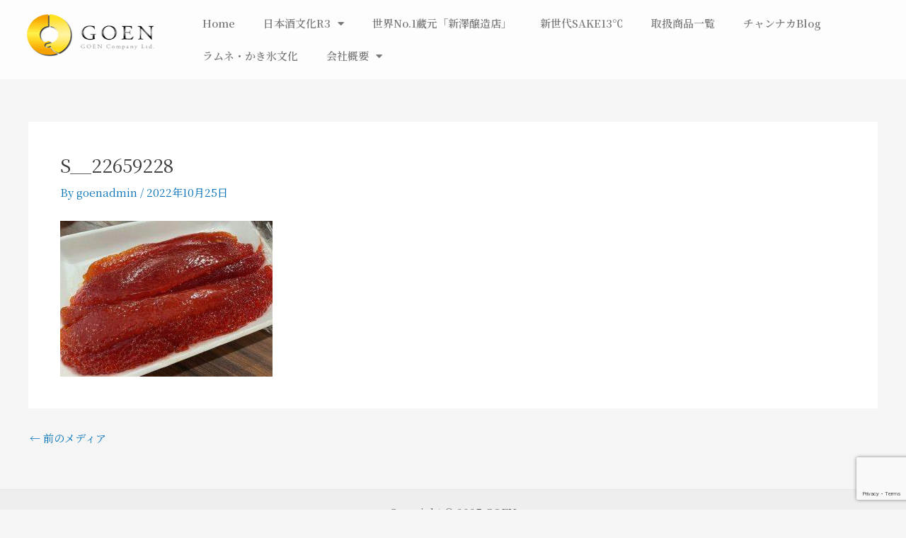

--- FILE ---
content_type: text/html; charset=utf-8
request_url: https://www.google.com/recaptcha/api2/anchor?ar=1&k=6LcoS24aAAAAABFHxoF2H_p-wXf2sfL0g38kN5JY&co=aHR0cDovL2dvZW4uY28udGg6ODA.&hl=en&v=PoyoqOPhxBO7pBk68S4YbpHZ&size=invisible&anchor-ms=20000&execute-ms=30000&cb=wfz0bgav563
body_size: 48587
content:
<!DOCTYPE HTML><html dir="ltr" lang="en"><head><meta http-equiv="Content-Type" content="text/html; charset=UTF-8">
<meta http-equiv="X-UA-Compatible" content="IE=edge">
<title>reCAPTCHA</title>
<style type="text/css">
/* cyrillic-ext */
@font-face {
  font-family: 'Roboto';
  font-style: normal;
  font-weight: 400;
  font-stretch: 100%;
  src: url(//fonts.gstatic.com/s/roboto/v48/KFO7CnqEu92Fr1ME7kSn66aGLdTylUAMa3GUBHMdazTgWw.woff2) format('woff2');
  unicode-range: U+0460-052F, U+1C80-1C8A, U+20B4, U+2DE0-2DFF, U+A640-A69F, U+FE2E-FE2F;
}
/* cyrillic */
@font-face {
  font-family: 'Roboto';
  font-style: normal;
  font-weight: 400;
  font-stretch: 100%;
  src: url(//fonts.gstatic.com/s/roboto/v48/KFO7CnqEu92Fr1ME7kSn66aGLdTylUAMa3iUBHMdazTgWw.woff2) format('woff2');
  unicode-range: U+0301, U+0400-045F, U+0490-0491, U+04B0-04B1, U+2116;
}
/* greek-ext */
@font-face {
  font-family: 'Roboto';
  font-style: normal;
  font-weight: 400;
  font-stretch: 100%;
  src: url(//fonts.gstatic.com/s/roboto/v48/KFO7CnqEu92Fr1ME7kSn66aGLdTylUAMa3CUBHMdazTgWw.woff2) format('woff2');
  unicode-range: U+1F00-1FFF;
}
/* greek */
@font-face {
  font-family: 'Roboto';
  font-style: normal;
  font-weight: 400;
  font-stretch: 100%;
  src: url(//fonts.gstatic.com/s/roboto/v48/KFO7CnqEu92Fr1ME7kSn66aGLdTylUAMa3-UBHMdazTgWw.woff2) format('woff2');
  unicode-range: U+0370-0377, U+037A-037F, U+0384-038A, U+038C, U+038E-03A1, U+03A3-03FF;
}
/* math */
@font-face {
  font-family: 'Roboto';
  font-style: normal;
  font-weight: 400;
  font-stretch: 100%;
  src: url(//fonts.gstatic.com/s/roboto/v48/KFO7CnqEu92Fr1ME7kSn66aGLdTylUAMawCUBHMdazTgWw.woff2) format('woff2');
  unicode-range: U+0302-0303, U+0305, U+0307-0308, U+0310, U+0312, U+0315, U+031A, U+0326-0327, U+032C, U+032F-0330, U+0332-0333, U+0338, U+033A, U+0346, U+034D, U+0391-03A1, U+03A3-03A9, U+03B1-03C9, U+03D1, U+03D5-03D6, U+03F0-03F1, U+03F4-03F5, U+2016-2017, U+2034-2038, U+203C, U+2040, U+2043, U+2047, U+2050, U+2057, U+205F, U+2070-2071, U+2074-208E, U+2090-209C, U+20D0-20DC, U+20E1, U+20E5-20EF, U+2100-2112, U+2114-2115, U+2117-2121, U+2123-214F, U+2190, U+2192, U+2194-21AE, U+21B0-21E5, U+21F1-21F2, U+21F4-2211, U+2213-2214, U+2216-22FF, U+2308-230B, U+2310, U+2319, U+231C-2321, U+2336-237A, U+237C, U+2395, U+239B-23B7, U+23D0, U+23DC-23E1, U+2474-2475, U+25AF, U+25B3, U+25B7, U+25BD, U+25C1, U+25CA, U+25CC, U+25FB, U+266D-266F, U+27C0-27FF, U+2900-2AFF, U+2B0E-2B11, U+2B30-2B4C, U+2BFE, U+3030, U+FF5B, U+FF5D, U+1D400-1D7FF, U+1EE00-1EEFF;
}
/* symbols */
@font-face {
  font-family: 'Roboto';
  font-style: normal;
  font-weight: 400;
  font-stretch: 100%;
  src: url(//fonts.gstatic.com/s/roboto/v48/KFO7CnqEu92Fr1ME7kSn66aGLdTylUAMaxKUBHMdazTgWw.woff2) format('woff2');
  unicode-range: U+0001-000C, U+000E-001F, U+007F-009F, U+20DD-20E0, U+20E2-20E4, U+2150-218F, U+2190, U+2192, U+2194-2199, U+21AF, U+21E6-21F0, U+21F3, U+2218-2219, U+2299, U+22C4-22C6, U+2300-243F, U+2440-244A, U+2460-24FF, U+25A0-27BF, U+2800-28FF, U+2921-2922, U+2981, U+29BF, U+29EB, U+2B00-2BFF, U+4DC0-4DFF, U+FFF9-FFFB, U+10140-1018E, U+10190-1019C, U+101A0, U+101D0-101FD, U+102E0-102FB, U+10E60-10E7E, U+1D2C0-1D2D3, U+1D2E0-1D37F, U+1F000-1F0FF, U+1F100-1F1AD, U+1F1E6-1F1FF, U+1F30D-1F30F, U+1F315, U+1F31C, U+1F31E, U+1F320-1F32C, U+1F336, U+1F378, U+1F37D, U+1F382, U+1F393-1F39F, U+1F3A7-1F3A8, U+1F3AC-1F3AF, U+1F3C2, U+1F3C4-1F3C6, U+1F3CA-1F3CE, U+1F3D4-1F3E0, U+1F3ED, U+1F3F1-1F3F3, U+1F3F5-1F3F7, U+1F408, U+1F415, U+1F41F, U+1F426, U+1F43F, U+1F441-1F442, U+1F444, U+1F446-1F449, U+1F44C-1F44E, U+1F453, U+1F46A, U+1F47D, U+1F4A3, U+1F4B0, U+1F4B3, U+1F4B9, U+1F4BB, U+1F4BF, U+1F4C8-1F4CB, U+1F4D6, U+1F4DA, U+1F4DF, U+1F4E3-1F4E6, U+1F4EA-1F4ED, U+1F4F7, U+1F4F9-1F4FB, U+1F4FD-1F4FE, U+1F503, U+1F507-1F50B, U+1F50D, U+1F512-1F513, U+1F53E-1F54A, U+1F54F-1F5FA, U+1F610, U+1F650-1F67F, U+1F687, U+1F68D, U+1F691, U+1F694, U+1F698, U+1F6AD, U+1F6B2, U+1F6B9-1F6BA, U+1F6BC, U+1F6C6-1F6CF, U+1F6D3-1F6D7, U+1F6E0-1F6EA, U+1F6F0-1F6F3, U+1F6F7-1F6FC, U+1F700-1F7FF, U+1F800-1F80B, U+1F810-1F847, U+1F850-1F859, U+1F860-1F887, U+1F890-1F8AD, U+1F8B0-1F8BB, U+1F8C0-1F8C1, U+1F900-1F90B, U+1F93B, U+1F946, U+1F984, U+1F996, U+1F9E9, U+1FA00-1FA6F, U+1FA70-1FA7C, U+1FA80-1FA89, U+1FA8F-1FAC6, U+1FACE-1FADC, U+1FADF-1FAE9, U+1FAF0-1FAF8, U+1FB00-1FBFF;
}
/* vietnamese */
@font-face {
  font-family: 'Roboto';
  font-style: normal;
  font-weight: 400;
  font-stretch: 100%;
  src: url(//fonts.gstatic.com/s/roboto/v48/KFO7CnqEu92Fr1ME7kSn66aGLdTylUAMa3OUBHMdazTgWw.woff2) format('woff2');
  unicode-range: U+0102-0103, U+0110-0111, U+0128-0129, U+0168-0169, U+01A0-01A1, U+01AF-01B0, U+0300-0301, U+0303-0304, U+0308-0309, U+0323, U+0329, U+1EA0-1EF9, U+20AB;
}
/* latin-ext */
@font-face {
  font-family: 'Roboto';
  font-style: normal;
  font-weight: 400;
  font-stretch: 100%;
  src: url(//fonts.gstatic.com/s/roboto/v48/KFO7CnqEu92Fr1ME7kSn66aGLdTylUAMa3KUBHMdazTgWw.woff2) format('woff2');
  unicode-range: U+0100-02BA, U+02BD-02C5, U+02C7-02CC, U+02CE-02D7, U+02DD-02FF, U+0304, U+0308, U+0329, U+1D00-1DBF, U+1E00-1E9F, U+1EF2-1EFF, U+2020, U+20A0-20AB, U+20AD-20C0, U+2113, U+2C60-2C7F, U+A720-A7FF;
}
/* latin */
@font-face {
  font-family: 'Roboto';
  font-style: normal;
  font-weight: 400;
  font-stretch: 100%;
  src: url(//fonts.gstatic.com/s/roboto/v48/KFO7CnqEu92Fr1ME7kSn66aGLdTylUAMa3yUBHMdazQ.woff2) format('woff2');
  unicode-range: U+0000-00FF, U+0131, U+0152-0153, U+02BB-02BC, U+02C6, U+02DA, U+02DC, U+0304, U+0308, U+0329, U+2000-206F, U+20AC, U+2122, U+2191, U+2193, U+2212, U+2215, U+FEFF, U+FFFD;
}
/* cyrillic-ext */
@font-face {
  font-family: 'Roboto';
  font-style: normal;
  font-weight: 500;
  font-stretch: 100%;
  src: url(//fonts.gstatic.com/s/roboto/v48/KFO7CnqEu92Fr1ME7kSn66aGLdTylUAMa3GUBHMdazTgWw.woff2) format('woff2');
  unicode-range: U+0460-052F, U+1C80-1C8A, U+20B4, U+2DE0-2DFF, U+A640-A69F, U+FE2E-FE2F;
}
/* cyrillic */
@font-face {
  font-family: 'Roboto';
  font-style: normal;
  font-weight: 500;
  font-stretch: 100%;
  src: url(//fonts.gstatic.com/s/roboto/v48/KFO7CnqEu92Fr1ME7kSn66aGLdTylUAMa3iUBHMdazTgWw.woff2) format('woff2');
  unicode-range: U+0301, U+0400-045F, U+0490-0491, U+04B0-04B1, U+2116;
}
/* greek-ext */
@font-face {
  font-family: 'Roboto';
  font-style: normal;
  font-weight: 500;
  font-stretch: 100%;
  src: url(//fonts.gstatic.com/s/roboto/v48/KFO7CnqEu92Fr1ME7kSn66aGLdTylUAMa3CUBHMdazTgWw.woff2) format('woff2');
  unicode-range: U+1F00-1FFF;
}
/* greek */
@font-face {
  font-family: 'Roboto';
  font-style: normal;
  font-weight: 500;
  font-stretch: 100%;
  src: url(//fonts.gstatic.com/s/roboto/v48/KFO7CnqEu92Fr1ME7kSn66aGLdTylUAMa3-UBHMdazTgWw.woff2) format('woff2');
  unicode-range: U+0370-0377, U+037A-037F, U+0384-038A, U+038C, U+038E-03A1, U+03A3-03FF;
}
/* math */
@font-face {
  font-family: 'Roboto';
  font-style: normal;
  font-weight: 500;
  font-stretch: 100%;
  src: url(//fonts.gstatic.com/s/roboto/v48/KFO7CnqEu92Fr1ME7kSn66aGLdTylUAMawCUBHMdazTgWw.woff2) format('woff2');
  unicode-range: U+0302-0303, U+0305, U+0307-0308, U+0310, U+0312, U+0315, U+031A, U+0326-0327, U+032C, U+032F-0330, U+0332-0333, U+0338, U+033A, U+0346, U+034D, U+0391-03A1, U+03A3-03A9, U+03B1-03C9, U+03D1, U+03D5-03D6, U+03F0-03F1, U+03F4-03F5, U+2016-2017, U+2034-2038, U+203C, U+2040, U+2043, U+2047, U+2050, U+2057, U+205F, U+2070-2071, U+2074-208E, U+2090-209C, U+20D0-20DC, U+20E1, U+20E5-20EF, U+2100-2112, U+2114-2115, U+2117-2121, U+2123-214F, U+2190, U+2192, U+2194-21AE, U+21B0-21E5, U+21F1-21F2, U+21F4-2211, U+2213-2214, U+2216-22FF, U+2308-230B, U+2310, U+2319, U+231C-2321, U+2336-237A, U+237C, U+2395, U+239B-23B7, U+23D0, U+23DC-23E1, U+2474-2475, U+25AF, U+25B3, U+25B7, U+25BD, U+25C1, U+25CA, U+25CC, U+25FB, U+266D-266F, U+27C0-27FF, U+2900-2AFF, U+2B0E-2B11, U+2B30-2B4C, U+2BFE, U+3030, U+FF5B, U+FF5D, U+1D400-1D7FF, U+1EE00-1EEFF;
}
/* symbols */
@font-face {
  font-family: 'Roboto';
  font-style: normal;
  font-weight: 500;
  font-stretch: 100%;
  src: url(//fonts.gstatic.com/s/roboto/v48/KFO7CnqEu92Fr1ME7kSn66aGLdTylUAMaxKUBHMdazTgWw.woff2) format('woff2');
  unicode-range: U+0001-000C, U+000E-001F, U+007F-009F, U+20DD-20E0, U+20E2-20E4, U+2150-218F, U+2190, U+2192, U+2194-2199, U+21AF, U+21E6-21F0, U+21F3, U+2218-2219, U+2299, U+22C4-22C6, U+2300-243F, U+2440-244A, U+2460-24FF, U+25A0-27BF, U+2800-28FF, U+2921-2922, U+2981, U+29BF, U+29EB, U+2B00-2BFF, U+4DC0-4DFF, U+FFF9-FFFB, U+10140-1018E, U+10190-1019C, U+101A0, U+101D0-101FD, U+102E0-102FB, U+10E60-10E7E, U+1D2C0-1D2D3, U+1D2E0-1D37F, U+1F000-1F0FF, U+1F100-1F1AD, U+1F1E6-1F1FF, U+1F30D-1F30F, U+1F315, U+1F31C, U+1F31E, U+1F320-1F32C, U+1F336, U+1F378, U+1F37D, U+1F382, U+1F393-1F39F, U+1F3A7-1F3A8, U+1F3AC-1F3AF, U+1F3C2, U+1F3C4-1F3C6, U+1F3CA-1F3CE, U+1F3D4-1F3E0, U+1F3ED, U+1F3F1-1F3F3, U+1F3F5-1F3F7, U+1F408, U+1F415, U+1F41F, U+1F426, U+1F43F, U+1F441-1F442, U+1F444, U+1F446-1F449, U+1F44C-1F44E, U+1F453, U+1F46A, U+1F47D, U+1F4A3, U+1F4B0, U+1F4B3, U+1F4B9, U+1F4BB, U+1F4BF, U+1F4C8-1F4CB, U+1F4D6, U+1F4DA, U+1F4DF, U+1F4E3-1F4E6, U+1F4EA-1F4ED, U+1F4F7, U+1F4F9-1F4FB, U+1F4FD-1F4FE, U+1F503, U+1F507-1F50B, U+1F50D, U+1F512-1F513, U+1F53E-1F54A, U+1F54F-1F5FA, U+1F610, U+1F650-1F67F, U+1F687, U+1F68D, U+1F691, U+1F694, U+1F698, U+1F6AD, U+1F6B2, U+1F6B9-1F6BA, U+1F6BC, U+1F6C6-1F6CF, U+1F6D3-1F6D7, U+1F6E0-1F6EA, U+1F6F0-1F6F3, U+1F6F7-1F6FC, U+1F700-1F7FF, U+1F800-1F80B, U+1F810-1F847, U+1F850-1F859, U+1F860-1F887, U+1F890-1F8AD, U+1F8B0-1F8BB, U+1F8C0-1F8C1, U+1F900-1F90B, U+1F93B, U+1F946, U+1F984, U+1F996, U+1F9E9, U+1FA00-1FA6F, U+1FA70-1FA7C, U+1FA80-1FA89, U+1FA8F-1FAC6, U+1FACE-1FADC, U+1FADF-1FAE9, U+1FAF0-1FAF8, U+1FB00-1FBFF;
}
/* vietnamese */
@font-face {
  font-family: 'Roboto';
  font-style: normal;
  font-weight: 500;
  font-stretch: 100%;
  src: url(//fonts.gstatic.com/s/roboto/v48/KFO7CnqEu92Fr1ME7kSn66aGLdTylUAMa3OUBHMdazTgWw.woff2) format('woff2');
  unicode-range: U+0102-0103, U+0110-0111, U+0128-0129, U+0168-0169, U+01A0-01A1, U+01AF-01B0, U+0300-0301, U+0303-0304, U+0308-0309, U+0323, U+0329, U+1EA0-1EF9, U+20AB;
}
/* latin-ext */
@font-face {
  font-family: 'Roboto';
  font-style: normal;
  font-weight: 500;
  font-stretch: 100%;
  src: url(//fonts.gstatic.com/s/roboto/v48/KFO7CnqEu92Fr1ME7kSn66aGLdTylUAMa3KUBHMdazTgWw.woff2) format('woff2');
  unicode-range: U+0100-02BA, U+02BD-02C5, U+02C7-02CC, U+02CE-02D7, U+02DD-02FF, U+0304, U+0308, U+0329, U+1D00-1DBF, U+1E00-1E9F, U+1EF2-1EFF, U+2020, U+20A0-20AB, U+20AD-20C0, U+2113, U+2C60-2C7F, U+A720-A7FF;
}
/* latin */
@font-face {
  font-family: 'Roboto';
  font-style: normal;
  font-weight: 500;
  font-stretch: 100%;
  src: url(//fonts.gstatic.com/s/roboto/v48/KFO7CnqEu92Fr1ME7kSn66aGLdTylUAMa3yUBHMdazQ.woff2) format('woff2');
  unicode-range: U+0000-00FF, U+0131, U+0152-0153, U+02BB-02BC, U+02C6, U+02DA, U+02DC, U+0304, U+0308, U+0329, U+2000-206F, U+20AC, U+2122, U+2191, U+2193, U+2212, U+2215, U+FEFF, U+FFFD;
}
/* cyrillic-ext */
@font-face {
  font-family: 'Roboto';
  font-style: normal;
  font-weight: 900;
  font-stretch: 100%;
  src: url(//fonts.gstatic.com/s/roboto/v48/KFO7CnqEu92Fr1ME7kSn66aGLdTylUAMa3GUBHMdazTgWw.woff2) format('woff2');
  unicode-range: U+0460-052F, U+1C80-1C8A, U+20B4, U+2DE0-2DFF, U+A640-A69F, U+FE2E-FE2F;
}
/* cyrillic */
@font-face {
  font-family: 'Roboto';
  font-style: normal;
  font-weight: 900;
  font-stretch: 100%;
  src: url(//fonts.gstatic.com/s/roboto/v48/KFO7CnqEu92Fr1ME7kSn66aGLdTylUAMa3iUBHMdazTgWw.woff2) format('woff2');
  unicode-range: U+0301, U+0400-045F, U+0490-0491, U+04B0-04B1, U+2116;
}
/* greek-ext */
@font-face {
  font-family: 'Roboto';
  font-style: normal;
  font-weight: 900;
  font-stretch: 100%;
  src: url(//fonts.gstatic.com/s/roboto/v48/KFO7CnqEu92Fr1ME7kSn66aGLdTylUAMa3CUBHMdazTgWw.woff2) format('woff2');
  unicode-range: U+1F00-1FFF;
}
/* greek */
@font-face {
  font-family: 'Roboto';
  font-style: normal;
  font-weight: 900;
  font-stretch: 100%;
  src: url(//fonts.gstatic.com/s/roboto/v48/KFO7CnqEu92Fr1ME7kSn66aGLdTylUAMa3-UBHMdazTgWw.woff2) format('woff2');
  unicode-range: U+0370-0377, U+037A-037F, U+0384-038A, U+038C, U+038E-03A1, U+03A3-03FF;
}
/* math */
@font-face {
  font-family: 'Roboto';
  font-style: normal;
  font-weight: 900;
  font-stretch: 100%;
  src: url(//fonts.gstatic.com/s/roboto/v48/KFO7CnqEu92Fr1ME7kSn66aGLdTylUAMawCUBHMdazTgWw.woff2) format('woff2');
  unicode-range: U+0302-0303, U+0305, U+0307-0308, U+0310, U+0312, U+0315, U+031A, U+0326-0327, U+032C, U+032F-0330, U+0332-0333, U+0338, U+033A, U+0346, U+034D, U+0391-03A1, U+03A3-03A9, U+03B1-03C9, U+03D1, U+03D5-03D6, U+03F0-03F1, U+03F4-03F5, U+2016-2017, U+2034-2038, U+203C, U+2040, U+2043, U+2047, U+2050, U+2057, U+205F, U+2070-2071, U+2074-208E, U+2090-209C, U+20D0-20DC, U+20E1, U+20E5-20EF, U+2100-2112, U+2114-2115, U+2117-2121, U+2123-214F, U+2190, U+2192, U+2194-21AE, U+21B0-21E5, U+21F1-21F2, U+21F4-2211, U+2213-2214, U+2216-22FF, U+2308-230B, U+2310, U+2319, U+231C-2321, U+2336-237A, U+237C, U+2395, U+239B-23B7, U+23D0, U+23DC-23E1, U+2474-2475, U+25AF, U+25B3, U+25B7, U+25BD, U+25C1, U+25CA, U+25CC, U+25FB, U+266D-266F, U+27C0-27FF, U+2900-2AFF, U+2B0E-2B11, U+2B30-2B4C, U+2BFE, U+3030, U+FF5B, U+FF5D, U+1D400-1D7FF, U+1EE00-1EEFF;
}
/* symbols */
@font-face {
  font-family: 'Roboto';
  font-style: normal;
  font-weight: 900;
  font-stretch: 100%;
  src: url(//fonts.gstatic.com/s/roboto/v48/KFO7CnqEu92Fr1ME7kSn66aGLdTylUAMaxKUBHMdazTgWw.woff2) format('woff2');
  unicode-range: U+0001-000C, U+000E-001F, U+007F-009F, U+20DD-20E0, U+20E2-20E4, U+2150-218F, U+2190, U+2192, U+2194-2199, U+21AF, U+21E6-21F0, U+21F3, U+2218-2219, U+2299, U+22C4-22C6, U+2300-243F, U+2440-244A, U+2460-24FF, U+25A0-27BF, U+2800-28FF, U+2921-2922, U+2981, U+29BF, U+29EB, U+2B00-2BFF, U+4DC0-4DFF, U+FFF9-FFFB, U+10140-1018E, U+10190-1019C, U+101A0, U+101D0-101FD, U+102E0-102FB, U+10E60-10E7E, U+1D2C0-1D2D3, U+1D2E0-1D37F, U+1F000-1F0FF, U+1F100-1F1AD, U+1F1E6-1F1FF, U+1F30D-1F30F, U+1F315, U+1F31C, U+1F31E, U+1F320-1F32C, U+1F336, U+1F378, U+1F37D, U+1F382, U+1F393-1F39F, U+1F3A7-1F3A8, U+1F3AC-1F3AF, U+1F3C2, U+1F3C4-1F3C6, U+1F3CA-1F3CE, U+1F3D4-1F3E0, U+1F3ED, U+1F3F1-1F3F3, U+1F3F5-1F3F7, U+1F408, U+1F415, U+1F41F, U+1F426, U+1F43F, U+1F441-1F442, U+1F444, U+1F446-1F449, U+1F44C-1F44E, U+1F453, U+1F46A, U+1F47D, U+1F4A3, U+1F4B0, U+1F4B3, U+1F4B9, U+1F4BB, U+1F4BF, U+1F4C8-1F4CB, U+1F4D6, U+1F4DA, U+1F4DF, U+1F4E3-1F4E6, U+1F4EA-1F4ED, U+1F4F7, U+1F4F9-1F4FB, U+1F4FD-1F4FE, U+1F503, U+1F507-1F50B, U+1F50D, U+1F512-1F513, U+1F53E-1F54A, U+1F54F-1F5FA, U+1F610, U+1F650-1F67F, U+1F687, U+1F68D, U+1F691, U+1F694, U+1F698, U+1F6AD, U+1F6B2, U+1F6B9-1F6BA, U+1F6BC, U+1F6C6-1F6CF, U+1F6D3-1F6D7, U+1F6E0-1F6EA, U+1F6F0-1F6F3, U+1F6F7-1F6FC, U+1F700-1F7FF, U+1F800-1F80B, U+1F810-1F847, U+1F850-1F859, U+1F860-1F887, U+1F890-1F8AD, U+1F8B0-1F8BB, U+1F8C0-1F8C1, U+1F900-1F90B, U+1F93B, U+1F946, U+1F984, U+1F996, U+1F9E9, U+1FA00-1FA6F, U+1FA70-1FA7C, U+1FA80-1FA89, U+1FA8F-1FAC6, U+1FACE-1FADC, U+1FADF-1FAE9, U+1FAF0-1FAF8, U+1FB00-1FBFF;
}
/* vietnamese */
@font-face {
  font-family: 'Roboto';
  font-style: normal;
  font-weight: 900;
  font-stretch: 100%;
  src: url(//fonts.gstatic.com/s/roboto/v48/KFO7CnqEu92Fr1ME7kSn66aGLdTylUAMa3OUBHMdazTgWw.woff2) format('woff2');
  unicode-range: U+0102-0103, U+0110-0111, U+0128-0129, U+0168-0169, U+01A0-01A1, U+01AF-01B0, U+0300-0301, U+0303-0304, U+0308-0309, U+0323, U+0329, U+1EA0-1EF9, U+20AB;
}
/* latin-ext */
@font-face {
  font-family: 'Roboto';
  font-style: normal;
  font-weight: 900;
  font-stretch: 100%;
  src: url(//fonts.gstatic.com/s/roboto/v48/KFO7CnqEu92Fr1ME7kSn66aGLdTylUAMa3KUBHMdazTgWw.woff2) format('woff2');
  unicode-range: U+0100-02BA, U+02BD-02C5, U+02C7-02CC, U+02CE-02D7, U+02DD-02FF, U+0304, U+0308, U+0329, U+1D00-1DBF, U+1E00-1E9F, U+1EF2-1EFF, U+2020, U+20A0-20AB, U+20AD-20C0, U+2113, U+2C60-2C7F, U+A720-A7FF;
}
/* latin */
@font-face {
  font-family: 'Roboto';
  font-style: normal;
  font-weight: 900;
  font-stretch: 100%;
  src: url(//fonts.gstatic.com/s/roboto/v48/KFO7CnqEu92Fr1ME7kSn66aGLdTylUAMa3yUBHMdazQ.woff2) format('woff2');
  unicode-range: U+0000-00FF, U+0131, U+0152-0153, U+02BB-02BC, U+02C6, U+02DA, U+02DC, U+0304, U+0308, U+0329, U+2000-206F, U+20AC, U+2122, U+2191, U+2193, U+2212, U+2215, U+FEFF, U+FFFD;
}

</style>
<link rel="stylesheet" type="text/css" href="https://www.gstatic.com/recaptcha/releases/PoyoqOPhxBO7pBk68S4YbpHZ/styles__ltr.css">
<script nonce="SBKUFW59ZYhAC0hCk_LRSg" type="text/javascript">window['__recaptcha_api'] = 'https://www.google.com/recaptcha/api2/';</script>
<script type="text/javascript" src="https://www.gstatic.com/recaptcha/releases/PoyoqOPhxBO7pBk68S4YbpHZ/recaptcha__en.js" nonce="SBKUFW59ZYhAC0hCk_LRSg">
      
    </script></head>
<body><div id="rc-anchor-alert" class="rc-anchor-alert"></div>
<input type="hidden" id="recaptcha-token" value="[base64]">
<script type="text/javascript" nonce="SBKUFW59ZYhAC0hCk_LRSg">
      recaptcha.anchor.Main.init("[\x22ainput\x22,[\x22bgdata\x22,\x22\x22,\[base64]/[base64]/UltIKytdPWE6KGE8MjA0OD9SW0grK109YT4+NnwxOTI6KChhJjY0NTEyKT09NTUyOTYmJnErMTxoLmxlbmd0aCYmKGguY2hhckNvZGVBdChxKzEpJjY0NTEyKT09NTYzMjA/[base64]/MjU1OlI/[base64]/[base64]/[base64]/[base64]/[base64]/[base64]/[base64]/[base64]/[base64]/[base64]\x22,\[base64]\\u003d\x22,\x22dMOfwoPDmcKiL8OKwqHCnsKXw7vCgB3DocORBmxrUkbCmWJnwq5ZwoMsw4fCtkFOIcKZV8OrA8OCwqE0T8OPwqrCuMKnBwjDvcK/w5UYNcKUcnJdwoBfAcOCRiUnSlcNw5s/[base64]/CUPDiMOWwrEAWUvDlMOrMiXCicK/SwjDhsKjwpBlwqPDilLDmRRPw6swMcOywrxPw4tkMsOxR0gRYlEqTsOWcHABeMOiw6kTXDfDmF/CtzQBTzw+w4HCqsKofsK1w6FuFsKxwrYmTgbCi0bCm1BOwrhmw6/CqRHCisKdw73Dlj/CnFTCvz8xPMOjesKowpcqcXfDoMKgCMKowoPCnDQ+w5HDhMK9fzV0wpUbScKmw7hDw47DtBvDk2nDj1HDgxoxw5dBPxnCmFDDncK6w4lKaTzDvsKudhY7wr/DhcKGw6LDoAhBUcKUwrRfw4UdI8OGGsOFWcK5wqYpKsOOCMKGU8O0wqDCsMKPTR4MajBCFht0wpxmwq7DlMKTZcOERQPDvMKJb0wuRsORP8O4w4HCpsKjQgByw5jCoBHDi1PCosO+wojDvBtbw6UYKyTClWjDvcKSwqpGBDIoAw3Dm1fCgT/[base64]/w63DmMOJw5HCsWjDswXDjsOOcMKdPz1mR0bDrg/Dl8KZKWdeWBpIL2jCuyt5XnkSw5fCvMKDPsKeDiEJw6zDiVDDhwTCq8Oew7XCnzUAdsOkwogJSMKdYjfCmF7CisKBwrhzwrrDkmnCqsKRRFMPw7bDlsO4b8O/CsO+wpLDqGfCqWAXUVzCrcOjwoDDo8KmFnTDicOrwpjCuVpQZ0HCrsOvOcKBekLDjcOvL8OwHF7DjMOuLcKoSSbDrcKZHcOlw68gw5dQwpDCuMOsGcKRw7kKw5J4VEnCmMOfYMKZwp7CrcOUwrJbw5HCucOiTXIhwqvDscOSwrl/[base64]/w73DqgHCksKPLMKgw4pcLHUrNidLwr1Tel3Cg8KFL8OpQMK7XsKcwoTDs8KXXX5rOCfCuMOCY3nCrm7DggZDw7NZXcKXwpRvw7LCg2I+w5TDj8K4woRiZMKswonClXvDrcKgw4lNAC0HwojCssOSwovCgg54fE8sG1XDuMKewp/[base64]/Dk8KER3rCp31bfCxTOsK6w6zDi2jDqsOuw4J9e3dpw4VLLcKJYsOTwrB7TH4FdMOFwogOAFNeJAHDoT/DosOQN8Osw7QfwrpIEMOww4sXFsOTw4IjFDfCk8KVGMOIwofDoMOzwq3CkBvDrMOQwpVbGMODSsO6VBzCjRbCgsKdEWDDj8KHNcKyOkPDgMO8OQR1w7XDs8KQKMOyNFnCpA/[base64]/CtcK/wovDpMO6PMKfQcOywoJmwr7DpcKWwqAMwpbDlMK7MFnCuhEcwq/DnyLCoEXCssKGwoVhwpLDrWLCvBVmAMOKw4/CtMO7MCPCtMO2wpUew7LCiBXCusO2WcObwpHDscKTwrAUGsOnBsOYw5XDtRLCkMOQwpnDpFDDlT4kb8OGbMK2YcKTw70WwozCoQsdGMOMw4fCjGoMPsOmwrHDj8OoD8KMw4XDtcOiw5NbdV1uwrgxOMKpw7TDtDcgwpXDu2/CizDDk8KYw6M9RcKYwp5SKD1Zw63CsXUwF2lMf8KFccKAbRbDlynCvnUOWwAKw6/DlSUTL8OSCcKvS0/Ckn5HGsKvw4EaT8OdwoN0ecKLworCjjcvWH80PiEFQ8Odw63DrsKkZMKXw5lSw5nClDrChjMNw5DCmlrDisKbwodCwrTDlVbCk09hwr8ew4/DszA1wr8lw6DCpE/CmAFuBUdzYiBYwq7Cg8OsLsKwIA4kTcOCwqvCssOlw4bCtsOewqwvAinDkDRdw54MGcOawp7Dj1TDnMK5w6JSw7bCjsKxXRzCusKywrDCuWQnInjCisO6w6FcB3lgR8ORw4nDjsOWFmQAwrvCmsOPw53CnsKWwqowW8O1R8OWw7M/w6/Dqkx8UT5zFcK4GFnCrMKIbGJhwrDClMKbw5INLgPDvXvCpMORDsK7NFzCs04cw7YFOUTDpMOodMK4G3ldaMKrE3IMwqszw5nDgsOtTRDCv1lJw7/CscOgwr0ewpTDqsOzwo/Dim/Dgw5iwqzDvMOYwoESCX5Gw4Zvw5wmw7bCuHdAVlzClAzDjDZteR0cNcOTWXxSwo1QU1p7RzrCjVY9wrvCncKGw74TCgjDnEciwqU/[base64]/Dh0Qsw7pvPy4bDjp2wo01wqDDszrDsnvCqHNlw5QOwqIBw6tLecKuFFfDqBbCiMKpwr5vSWxYwq3DswYFR8Kya8KvJsO1Y0MtLMKCeTJbwp8uwq5BZsKlwrnClcKUesO+w7bDimN3NQ/CunbDvMKRNk7DpsORXwtmMcOzwoUsZGPDm1nCimLDh8KbLmbCoMOLw7gcDRktDVnDugTDicOQABtlw51+AgnDj8KTw4lDw5UUY8Krw78dwo7Ct8K4w4FUFW9lBRzDgMO8TznCtcOxw73Du8OJwo0uDMO2LkFAX0bDlcOZwrtZC1HChsKnwqJmbj1gwrE+B1/DmA7CrHoAw4TDvXXCtcKTG8OGw74yw4wUQz8HHXF5w7DCrU1Ow6fCmw3CkiVGaDvCgsO0QkDCicOiH8OWwrYmwq/CmkdgwrYcw5REw5XDs8ODU0/[base64]/CqjRqw6RpwrvDu8Kyw6jCsiUMwqzDs0/DpMKVw64nw6DCqE3CrCN3cnUnHifCgcKnwpZwwqfDlCrDg8OZwow0w6fDi8OXHcKnKcK9NRHClg4Ew5PCtsOhwqnDqsO1OsOZIiI7wotHHwDDo8KwwrJEw6DClmrDsEvChMOQZcOzwoVbw5pzfUnCtG/DpRRFW0TCsnPDlsK7GhLDsX9gwojCv8Oew6HCtFU8wr18NF/[base64]/w4fCgSExBzZjL8Ouw7HCgsKxwqnDtMOqLsOWw5TDocKzdXvCmsO1wr/Cg8KOwqxKecKCwrjCr2jDvRfCgcOBw7fDvUjDtlQcOUcyw4FDNcOECMKtw692w6wZwpnDlcOqw6ICw4nDvEwAw6g3WcKvPD3DlHlDw6oEw7duQR3CuxISwoxMdcKRw48vLMOzwpkpw4RTUsKiXk0aPcODRMKoZ3V0w69kQnjDnMORE8KIw6/[base64]/[base64]/w6/[base64]/CtD3Dv0wxwpMCUcKFwpzDnBjCkMOJdsKJUBDDjcO8RB0lwoPDs8K0ck7CmhAlwpTDkFZ+LnhgSRt9wrFLUxtqw5jCmAIeTU/DgQXCosOfwqp3w7LDv8OJG8OUwrEDwrnCozduwonDnXvCr1Jewpw/woFtUMKmbMOPWMKTwptDw5XCi1s+wp7DrhxBw4cBw4xfDsKKw55FFMOcKcOzwrFdNcK+CzLCqwjCrsKaw4odIMOdwobCgVTDpMKbf8OUOcKAwqgLCSV0wpd/[base64]/DhcOZGnHDrcK6w5hIw5N4w43CncOjM1leQMOxKcKvTlfCujTCjsOnwqkEwow5wq3CgEp4YXXCq8KswoHDucK7w63CmSorAUkDw4oaw6PCvFh3FnPCtXHDtsOww4XDth7CqMOrFU7CgsKjST/Cl8O4wo0lR8OUw5bCtknDosK7FMKzeMOxwrHDlVbCtcKqY8OLw67DsCFOw5J3X8OZwq3Ds28Nwrs+woLCrkXDliImw5zCoi3DmBwuSsKpNj3DvGplFcKmDnkaXcKACsK4cxbCkSnDosOxaBtQw5hKwp8mRMK0w4PClMOean/CjcKIw5pdw4B2wohwf0nCsMO5wq5Ew6XDhyjDuiXCs8OLFcKeYxtSXjQLw4rDvisxw4PDkMK8woTDsgkRJ1PCpcOPBsKGw6RhWGZafMK6L8O+Dyl+S1PDkMO+Z3hVwpRMwpd1QMKUw7fDtMOvH8O5w4UVbcOlwqPCon/[base64]/TsO7HsK6I8OWIU3CnXjDlmjClMKGeRvClcKjVQDDscOfHMK2FMKRFsO2wrTDuhnDnsOfwpgSPcKAesOmGEIESMONw7fCjcKTw7k0wqjDsQHCuMOJYCnDhMKJI3NgwoTDpcOWwrhewrjClC/CnsO+w6ZDwpXCn8KJHcK3w5M3UlArKC7DmcKNNcORwrvChGjCnsKTwrnCl8KRwo7DpxN7GAbCmi3ChlMdWQJ/wpBwdMKRFwpPw7vCvAbDiGPChMK3AMKGwrIkAsOywo3CokPDqisHwqjCmsK+dlNRwpjCqhQoecK7OFvDgcO6DsOFwoUEw5crwoQDw7PDuwLCjcK1w4INw7zCqcKow6l6dWrCmAvChcOpwoRMwrPCh2nCn8O9wqzCvjlXccOLwo53w54/[base64]/G3U1Y2DCuMOVw61yVHDDnMO9MAfCkkNIwq3CmsK9woDDjcKrZxJkeQFfGWo9NnjDo8OsIC0hwqXChg/DqMOKB3hKw7YJw4hWwoPCn8OTwoVzXgdbIcObOjByw7JYe8KPcETChsOpw7ESw6XDgMOub8OlworCqFfCn0RIwozDisOiw4XDqVnCjsO8wpzCuMOrCMK6HcKqbsKBwozDt8OXGMKPw73CrsO4wq8JGDPDgX7CoWFsw51DDcOtwoJ6L8O0w48CdcK/OsOIwqwgw4pIRi/CusK/RTjDlFzCvxLCqcKHMcOWwp5Jwq/DmzBUJR0Jw4dZwo0GRMKwOmfDtwZEUTDDscOzwqpLW8OkSsKcwpknZMO8w690N3IZwrrDucKyJ3XDtMOrwqnDocKwWQp/[base64]/CtzJnwpbDsG40A1zCqjQWw54Cw4jDmjpLwo0ZHifCqsKlwoDCmnTDh8OPwq4AF8K9bMOrVBI6woPDkS3CtsOvVD9TRxw7eyTCmAYiHFUhw74ZchwUWsOQwrkuw4jCsMKKw5/DlsO+Byxxwq7Ct8OEO2gWw7jDvWw8WsKPW3pFYxrDucOTw6jCkcKAE8KrJXt/woBSdUfCicODYzjDsMOyNMK9Qm3Ck8KsNhgANMObe2jCu8KXVMK6wo7CvQh3wrzCtUI8BcOnM8OjXHoqwrPDiSlew7ccNiA8KCZSGMKQSUM0w6wxw6zCrA4uZgrCqgzCk8K1Y2lWw41ywrJRMMOtJ0V8w4XCicKrw6E1wovDrFTDiMOWCSgQbjIvw7Q8ecK5w7/DtB45w6LChzkLeyXDu8O8w6nCgcOHwoYKwpzDkydXw5vDu8OpPsKawqoswrbDuzTCucOoPyJvAsKpwpgVRl0iw48ZHk8dEcK/HMOqw5HCgcOSKRJ5ExEtAsKywphZwrJGHDbCtyQ2w57Cp1A0wrlEw5TDiB8peXDDm8KDw4psbMOww4PDrSvDucOpw67Cv8OkaMOpw7HDsBg8wrpmX8Kzw6bDjsOsHWcJw4rDvHrClcORQxLClsOHw7DDjsOMwo/DoBjCgcK4w4LCj3ZbBhdRDwIyE8KpHxQYTSMiIR7DpG7DomYpwpTCnB81ZMO6w7MfwrjCihjDgA3DhMKSwrRndBckS8KSZBzCg8O1JDnDk8Kfw7dowqomOMOaw5ZBccOiQBBTesOMwqPDmjlMw5/CpTnCvnTClyLCn8OQwqFEw7zChSnDmC5Kw5cqwqfDjsOAwrFTTXbDksOZfT9tEFpzwpQzJEvCmsK/UMKHAjttwpNiwrpMNMKUSsONw5rDjMKFwr/DnSE5AMKfGH7Cv1V5Hy8bwoQ5SWI2DsKJHW1vd3R2em10QC4hN8OWRBBqwpfDpEjDiMKTw60pw4bDqTXDnlBJfMKOw7PCkW0LL8KBa0zCmMOWwocRw7zCiWwWwqfCmcO8wr3DrcO5Y8KCwqjDhg5LO8Oaw4g3wp4HwopbJ3E9JWALHsKOwr/[base64]/DhcOgw6rDojvDj20Ea0Z5GXFww4/DoFjDly/DtcO/[base64]/CsmQcC8O8wpNODGVHERXDvMK/QU44wp/CtgDDisOuwq8xNk7CksOPH0/Cpj4iVMOHbnwyw5HCijfDpcK8w69xw44UL8OFUWPCq8KcwrZseX/DrMKPdCfDqcKLRMOLwpzCggsFw5LCoFpjwqgsMMOlGV/CkEXDugnCtsKPOsOJwrgfVMOBF8OYAcObL8KRQEPCjCRRScK5T8KnSBY3wo3DrMOvwqQiHsO4YCDDoMObw4XCgF4VVMOLwq0AwqQiw6LCsUsgEcKRwotCAcOowoUmTF1iwq/Dh8KYO8KzwpbDtMKkB8OTERjDp8KFwqRiwobCocO5wqjDn8OmXsKSPVgawocNOsK+ZMOTMCU8wrlzKlzCsRcncQx4w4LCqcKxwqtkwo3DpcOzRjTCpiTCrsKiU8Oxw5jCplzClMOrPsOmNMO0Gl1Uw6AFRMKwAsO/[base64]/DrcKHR8KZwrFOwonDmTo1wpzCrsOffcO7GcKPw6/Cm8KpIMOGw6puw53Dr8K3TzclwrXCnHpvw4xDAW1DwrXCqwbCv0XDkMKPdhzDnMO2LV1PXxszwqEsAzIzVMOSclJhEXEcCxJ8f8O9EsOrS8KkHsK6wpgXGcOOP8OLQlzCi8OxQwnCvxPDicOXa8OPDXpyZ8KmaSjCpMKUYcOdw7ZOY8O/SEXCr1QbbMKywpXDsnzDtcKjLC4oCTnCly5Nw7kafsK4w47DnzRqwrw+wrfChCLCjgvCvljDkMKuwrt8AcK6JsOkw6hRwpzDgRvCtcKJw4PCqcKBE8OEfMOXYAk0wrLCshrCgRTDqF9/[base64]/[base64]/[base64]/DosKXw4d0WcO9FsKKeVfCrgbDhFoRLyXCssOHwrkgV1hww7/[base64]/CtcKZw7xWwqXDv0pARB4tw57Duy9GwqTDt8ONw4sJw68zDHHCq8OGbsO1w6Qme8Kdw4dKdg7Dp8OWTMOeR8OxTjbCnmPCpQfDrGTDpcK/BMK+NcOiD1rCpGDDrRXDqcOuwrDCscKDw5I1e8OFwqFsGADDhlfCtXnCrkjDrxcaUkDDqMOUw6PCvsKxwo/CoD5yF1fCpmVRacOvw5DCg8KlwqzCmCfDoAcjRUsUMHBkRQvDi0/[base64]/[base64]/w4Ycw6DCrMODJXdvNX3CjsOFw5nDkH/DqsOUV8KeCcOKfELCr8K7QcOkGsKcZw/Dihd5Wl/CtsOhPsKjw6zCgsKBL8OUw6oRw6wGwpjDjgJjaSTDp2rDqgBgOsOBWsOJesOrN8KDDsKhwropw4XDkzPCkcOIS8OIwpPCqn/[base64]/Dk8Kiw6IPLcKqwrtqcsKiOMO2AcOow7zDm8KqMVLCmjNWD3QlwoMtScOPWzp9U8OHwp7Cq8OqwqFhFsOvw5fDhgUNwoDDtsOXw4/Di8KJwo9Ww5LCmQ3DrTnDv8Kywo3Cu8Oswp/CoMKKwpXCjcKmGEUtA8Knw65qwpUlR1nChFPCv8K6wqvCn8KUF8KcwpzDnsOgBUkzTgwqDsKSTMOdw73DrmLCiUAgwpDCjsKAw7bDrgrDgHXDrjDCrXzCrUYKwqQHwr4Ww7FTwp/DgAwTw4lgwovCosONN8KRw5YIQ8Kew63Dmm/Cgm5GQghdMcOOO3zCmMOjw6pFXwfCpcK1AcOQLDlcwooEQVsmEU8qwrZZbGMYw7k/w518bMOfw44tWcO8wqrCsnErV8O5wozCs8OaacOHacO/UHrDoMK9woIAw691woJ9acOEw5Biw4nCjMOYNsK4LQDCnsK4wo3DmcKxMsObQ8Oyw5wOwpA1Z10rwr/DgcOFwrrCnxfCm8O6w5pHw6/DiELCuhhJEcODwojDvB9RcHXDmHZqE8KPPsO5HMK4FQnDojlew7TDvcOKFEzChGEXeMOzBsK2wrw7ZX3DpBFkwqDCmBJww4/DgB47fMKxcsOONVHCl8OowozDhyPChHMII8OQw7rDhsK3LyvCjcKcA8Odw6tkW1/DhFICw7XCsngSw6cyw7RHwq/[base64]/wq/[base64]/DrRkxwpdlwqPCp3oCw7vDoR7CrsOBwqnDssK6c8KKcltaw7PDiTslLMKywpYvwrFcw6ALDQ8je8Otw7txGhBjw55uw7fCmXY/[base64]/w7IKwpfDpcO0VjvDvjLCssKTT8OMUmtVwrDCoDzCgxwKd8O0w4h8b8OWWGpEwq0SUsOkXcOxWcKBFEAcwrsuwrfDl8O+wqbDpcOKwq1Bwp/[base64]/CjMKywpzDgMOiasK4wq4VG1NtL8Oaw7/CkiwefjzCvcO5AVRiwqnDighswoJ6ZcKHKsKhYMOUbCwpM8K8w67Cok5mw5kRMMK7wp4Qc03CiMOOwofCocOKP8OEbQ7Diilyw6Elw49OPwvCgsKsJsKcw5U0QMOrbFbCjsO/wqHCiRAiw4lfY8K9wqptb8K2UkpXw5YnwpPCvMOewp18woYGw4oJX1XCv8Kawo/CvMO5wp8BPMOLw5DDqVg3wr3DucOuwovDulgLC8KIwo06ADlRLsOWw5jDjMKiwrBCVgBdw6c+w6/Cty/CghV+UMOhw4/CgQrCjMKzXsO3RcOZwpRMwpZDBCYcw7TCnWbCvsO4C8OUw7dYw7dCP8OgwolSwp/[base64]/NsKCw7vCvl9FGMKzMMK7VFvCriR4w5dIw7TCu2J0TBxKw5bCklYZwpopNsOAIcOdOyhVPiNowpTCt2Nkwr/ClxTChi/CosO1dlHCqHlgMcO3w7BIw7AKJMOVMVdbeMKxKcOdw7p8w5c3IRFKdMOLwrvCg8O1A8ODNirChMK6IMKPwqPCtsO0w5o1w5PDhsOqw7hxDzokwpLDn8O5cyzDtMOkHcO+wr8xfcO0Ukh1QDvDncOxe8KjwrvCgMO4S13Cqw/Du1nCqARybcOSI8KFwonDp8OTwo1EwqhoYH0kEMOvwpI5OcOSWyvCq8Kxa0LDuhw1fkZ0BVzCpMKkwqAtIXjCkMKQU1vDjyfCsMORw4BlAMO6wpzCucKpQMO9G1XDicKxwoEkwq/[base64]/CrMOvwrN6GBUWb2LCpsKkUGIzKsOCeXfCkcOzwpDDsBcvw5/DgAXCnFXCvjFzAsK2wrjCrnJ/[base64]/DimV4wpZiKzfCqMKowpYwEsOuwpcswr7DtwnCvjNNHlnCksOpKMO9AVnDrV3DtWAjw7/CgxdjIcKfwr9IUjLCnMOYw5XDncKKw4zCs8O1c8O8K8KlFcOFMsOMwqh4McKueRBbwrfDuFLDmMKNAcO3w5c+ZMOVTcO/w654w7kjwqPCrcOMRzzDh2fCklomwoHCj1vCnMOUR8Oiwq87QsK3AShJw7Y8JcOeFhQFXktnwo7CrsKGw4nDpXtod8KUwrNRGWzDthI1csOPbMKpwoJFwoNuw4RuwpjDqcK/JMOqT8KUwq7DuEXDvSc8w6LCg8O1XMOsUsKkXcOpccKXLMKgT8KCfhJfWcK5KQZoNkYwwq9EEMObw5fCnMOfwp3Cm0LDrDPDq8KxVMKGY21pwociHg96GMKQw7opE8O+w7HCk8OkLHcrXMKcwpXCmFVWwqfClhnDpi8Zw6xPNAQ+wofDmzJbWEzChTFxw4/CtjXDiV0ww69kOsOaw5jDuCHDtcONw5IEwq3DtxVRwo8UUcK9YsOUXsK/[base64]/Dqk4Qw71NXcOcw5pwYyPCicKdRMKEwqwgwoYHUHM/ZMO/w4TDgMOpd8K4JsOOw6/Ctxh1w6PChcK8J8KxAxTDuUMmwrXDn8KbwojDm8KGw4dADcO3w6AlPcO6NUMEwonDgwACZXgKFjXCm0rDkThIZTjCrMOUw7tobMKffh1vw61FW8OuwoNTw7fCoQk6VcO3wrF5c8KnwoZYRCdXw7oTwqQ0wpPDjMKqw6nDv25yw6QGw4/DmiksUsOxwopiT8KtO0nCoW/Dk0wYdsKrB3rCsyBBMcKQHMKlw63CqjLDplAbwpVXwpddw49Pw5jDqMOJw43ChsK3OQPChCYseU5pJSRfwp5hwo8Mwr14w5UmH17CuBDChsKHwqQaw4Vew5TChEgww6PCqy/Dq8Ktw53CmH7DpwnCtMOtBTlhD8KUw5RlwpjCmcO9wp0dwpl8w60BV8O3wqvDmcKlO13ChMOHwp00wp3Dlx5Cw5bCjcK/BHQMXg/CjAtJJMO5WWXDoMKowpjChTPCp8Oqw5PDk8KUw4MKKsKkY8KAJ8Otw7zDpVxEwrF0woLCq00TEsKCacKrWAzCpAYBFsKbw7nDjcOTMHA1I1nDt2DCpHrDmmx+CcKhTsORBzTCsXbDunjCkl7DlsOtc8OHwqLCpsOOwp13OBzDoMOcD8OGw5HCvMKuI8K/[base64]/Di8KmwrMPPxjCljY7FGfCscOfXE/[base64]/[base64]/[base64]/CkEZVw6Emw5fDuCJAwrPDpcKow6AYXTzDr1Y3w6TCtBjDnVrCusO9NMK/VsO6wojCr8KrwpfDisKXIsKOwo/CrcKyw6lhw6FZal4cZ0EPdcOScSbDo8KkXMKmw7B0FlB9wo1IVMOoGcKNVMOhw5sqwqV6GcOxwoE7BcKGw4EKwohvW8KDQsOmDsOATGdUwpfCqGLDgMKywrfDgsKkd8KHTHY+KX8QdHR/wq4VHljDg8OYwp8IBzU3w6ogDmLCt8Oww6zCgGjDlsOOdMOtPsKxwpgEb8OkSiM0QlAgShPDkw/DnsKAYcK8w43Cn8K7VSnCgsKjWC/DksKPLT0GIcKufMOZwovDpwrDosKsw6LCqMOCwq/CsHJrGj8YwqMDJBrDs8KUw6U1w6kAwo8/[base64]/w5QyTMOvOT9xwrIiOFnDi8KKw51owpR8SlrDqnQLcsKKw65UAsObaHHCs8KiworDqA/DtcO5wrQPw5NvWMOhS8KSw4HDtsKyVA/[base64]/YMOBw6DDp8OleDE8CHTDrMOcwrwpw4tmwpHCnhPChcKWwpdYwo3CogHCr8OnEjo2InzDo8ONdi0cw6/[base64]/Dn8OJXcOiPAVuwpA7wrXCq8KYwrfCiMKAw4rCk8Kswq9Pw48gKjg1wrIOVcOOw5TDkTVmLDgXaMOIwpTDj8OTL2nDtEPDgCBLNsKsw5XDs8Kowp/Cu0EcworCjsOpbsOfwo8aNyvCsMO9bT81w5jDhDDDsRF5woRZB2YHaFrDh0fDgcKxWxDDtsKNw4I9bcOow73Dq8Oyw7fDncKkwrnCpTbCuQbDksOOSXXCpcOtQxvDhcO3wq7DsG3DmsK/DSLCusKdfsKawo/CrgTDsRkIw4srBVjCsMO9FcKuJMO5fMO/cMKnw5w3f27DtDTDrcKpRsKkwqnDsVHDj3dwwrzCscOOwrjDtMKDIG7DmMOhwrg/[base64]/[base64]/wq7CnDLDl8OzVnsyw5odw404wol3K3c6wodSw4rDs0FYDMOPRcKZwqd1fWEbB07CjDsEwp3DpEXDrsKXT2nDrcOJfMOAw6jClsOEJcKOTsOVJ1rCicOeMSxCw48OXMKQYsOiwoXDmmQsNUrCliEOw6dJwrkBTBozHMK+ecK9woUFwr4lw5dFaMOXwpltw7tCGMKXT8K/wqwrwpbClMK+JixqCDbCgMO/wpTDjsKsw6rDmsKewqRHD2zDqMOCWsORw4nCkgpURMKPw6JiAWfCk8OSwrnDjCTDnMKjPzLCjgfCl2s0AMKOBlvDkMO3w7ERw7nDhUI8FHUyB8KtwoITV8KJw4gQTADCl8KteBTDgMOFw5FRw4bDnsKvw5ZrZC0xw4HClx1kw6FzcjYgw4XDmMKJw7DDqMKuw7sgwp/CmRgEwrzClsKNSsOJw6ExYcO0XQbCpU/CrcOtw6fCnXplR8OFw5cuPH8hW2PCnsKZVTbDiMOwwrRMw4xIa2fDjEM5wprDt8KOw4vCqsKaw6JZeH0DMGF1ZBTCmsOGQQZQw6nCgRnCm21nwq82wrtnwoLDgMKowrUxw6rCmcK5wqbDgRHDkw7DsTZPw7VzM3HDpMONw4nCs8K8w6PCp8O9VcKNVMOQwo/ClV/Ck8KdwrdXwqXCmltMw5PDpsKeGj4mwozDvCrDjS3CssORwoPCv007wq9KwrjCq8ObB8Kkb8OJUGVcAwBEcsKUwr41w5gnemsaT8OILVBKAVvDuyVXD8OtbjIQCMKOCU/ChGzCplQ1w5RDw6jCkMKnw5FkwqPCvRs0ACVLwqnCosOIwr3CrmPDiQHDnMKzwppvw5XCijJIwqjCpAnDjsKlw4TCj2cMwpwOw4tAw6jCmH3Dr3fDt3nCssKNbzfDqsK4wqfCqkp0wokue8K5wqFPCsKkYcO5w7/CtcO9M3bDgMKlw7ldw5htw6TCsnF2Q3rCqsOvwq7Ct0pJa8Omw5DClcKlfGnDjcOiw7xOSsO9w5kPBMKOw5cyI8K4ZBjCtMKQGsOFZ3zCv39qwodvQ1/CtcKOworDqMOUwo3Dt8O3QhI2wqTDs8OtwoE5aH3Dg8KsSk3Dm8O+YVLDncOQw7AQfsOPTcKRwpE9aS3DlMKvw4vDnjXCmsKMw4XDuUDCsMK2w4Q2X3MyMnoEw7jDl8OpR2/[base64]/[base64]/CvEvDugLDjTASMFNYER8WwqhAw4/CssO0wqHCqMKoQ8OVw5YawoEvwqwbwqHDqsO6wpTDsMKZCsKKPAsQSnJ6bcOGwoNjw7YpwqsOwqXCjRsCZwVPX8KLB8KyR1LCgsOTdU15w4vCncOmwrDCgEXDhXHCmMOBw4zCvsKHw6MVwo/DjcOyw4fCtQlKB8KKwrTDkcKrw5I2SMOsw4DDn8O4wqs8A8OrBH/CmX8gw7/Cv8O9DR/Dvg5bw6JBJCRaKmHChcOHSA83wpRjwp02NGNMZ0lqw5nDr8KHw6J6wrk/IS9cIsKHLkgvFsKXwqfDksK/GcKqIsOyw5zCgMO2P8OVNsO9w70Rwq0vwqDDnMKnw78kwrVlw4XDvsKeLMKdX8KmWSzDgcKIw68sEXbCrcORPmjDoT3Dsk3CpnwvTDDCs1bDrmhLBHF2UsOJV8OGw4x9HGvCox1BCcKmLGZawqI8w5nDusK8cMKDwrzCsMKZw7tXw45/EcOEBHDDtcOCb8O5w7fDghfCu8KlwrwnJ8OcFSvCv8O0IH1lPsOiw7vDmjTDg8OCEVsiwoDDgW/[base64]/Dt8OMH8OCHFtbN8Kvwp7DvsKMwoxbw47CtsOMMC3DnhtjfSl+YsOsw7Yuw5/DpFjCt8K7J8OQI8OaTmxXwr5rTzN2end5wqcLw4XCjcK4IcOdw5XDhk3CmMKBIsOMw5kEw6oDw6p1dF56Tj3Dkg98RMKOwrlraBLCm8KwTxpswq50YcKZDMK3RCw4w7U4LcOYwpTCocKcdDHCtMOADy0iw48tfyxfX8O8wr/[base64]/DrGzCkG/CrDkAdMKmw4Fnw7bDnBXDonHCujYqKR7DtUTDqF8Gw5seY2zCncOZw5bDgsOGwpVsBMOgBcOMD8OgRsO5wqU2w4d3JcOOw4Qjwq/Di3w0BsO5UsKiN8KBD1nCjMO2NznCk8KJwprCsXbCj18JU8ODwrrCgg43UgQswo3DqMOawoR7wpYswp3CtmNrw4nDq8Oow7RWGnHCl8KPIk8tSXXDusK5w60vw6ozOcKzTEDCqBwlCcKDw5TDjW9RIlkWw4rCrwl0wq0GwojCk07Dt1lpF8KfT0TCqMKrwrE8Rh/[base64]/DucKhwq9KFFPCgBRhwrZAw4XCqsOzWMK9w77DvMK+IU9Uw4ICR8K4BDjCoFl/Sw7ChsKlRR7DqMKVw6TClhRnwr3Co8OkwrMbw4XCusOyw5jCtMOfEcK1Z293SsOow7oQRW7CpcOkwpbCv1/CuMOUw4jCs8KPY2ZpSBzCjSvCnsK/PSfDrT3DiQPCqMOBw6tEwqtxw6fCt8KNwpbChsK6b2LDrsOTw5haDCIXwq4OAcOWO8KhN8KAwqhwwr/DgsOLw6ZZTcO5w7rDkh0sw4jDhcKJQMKcwpIZTsKPd8ODCcObf8Oxw7/DpUnDmcKHKcK+SR/DqRnDlEx2wp9aw6jCrVDCpm/[base64]/[base64]/[base64]/w7HDnMO9ExQdwo9wwqZRIsK+ImnCoxPChilrw53CmsKAKcKGY0RLwoJvwp3CikgccC9fPy5Jw4fCscORe8KJwqbCrcK+czYvAWxBNEXDkzXDrsO7KE/Dm8OvLcKoaMOLwpoCw5w4w5HChW1eMsOlwoopUMOWw4HCnMOWTMOWXw7CtsKlKBXCq8ObG8OTw5DDsUfCi8O7w6PDiETClgnCpFfDoRYnwqgBw6k6SMOdwrczXislwqLDjA/DrsOFecKAL3XDocO9w5LCuHgawqwqecO1w6A3w4AHKcKkRcOdw4tSInYpOcOEwoVPZMK0w6HCicOEIcKsHcO1wr3CuFgqPhVWw4VpD1PDmSfDjExUwpHDnXNVY8OVw4DDusOfwqdUw4DCrV5YL8KvUMK8wqJNw5DDgcOswrjCscKWw6/CscO1TjfCkh5SccKCX3J3d8OoFsKbworDosOzQCfCs1DDnT7Cvj1qwotVw7tMP8OswpTDij06Jm05wp8KO3xKwpTCpBhKw7Mnw5lSwrt6H8KeXXIywqXDtkfCm8OxwpHCqMObwr1MBzHCj3k+wrLCmcO5wqdywoJEwoTCoVbDvQ/Ck8KkAcKiwrhPOhlqcsK9ScKWKgIyf1t6KcOVUMOHesOVw5d2JgIhw4PCssK4YcOwP8K/[base64]/Dr8Ozc8OcQsKKfsOSEsO3FU3DvMO7ScOMw5MLFSkEwq3DiW3DnCvDoMOkOTPCqHk/woYGPcK/wp9ow4Adc8O0OcOhVlpECg4Mw5o/w4TDiRjDg1wCw4fCg8OFchkQfcOVwoHCokUPw50fdsOUw5bCm8KUwpPCgnrCjHNNJ0YNQcKkDMKnRcO3d8KOw7NUw71XwqULc8OYwpJ8JsOGKlV5dcOEwrkgw5zCigspcyFHw4Frw6rCizVIwr/[base64]/[base64]/DgFXCv1rCilHCr03CgUUICzjCmXDDrlQYUcO4wp0vw5J2wps0wq5Nw5xTfcOXNyDDsBJiL8KxwrkpOSRJwrZFHMO4w493w6bCtcOnwoFkVcKWw7wEM8OewoPDjMKIwrLCoCtrwoLCimw9AcKBE8KvXcKEw6ZCwrUDw7p/UHvCpsOXF2jChsKrLnZhw4fDjQE9eTbCtsO9w6Bewq8TE1ctW8Okw6vDnnnDrcKfSsKjWsOFNsKmPy3CucOIw6/CqnEpw7/CusKiwpnDpipWwrPCi8K8wopVw415w4DDi0YHPHDCn8OXWsO6w5xYw5PDrjzCrU04w5hqwpDDswTCmSxsDMOnQmvDiMKRCQjDuhkeDMKFwp3DvMKpU8K3IkZgw71jOcKlw5jCkMKtw7bCnsKNax0/[base64]/WsOjOMOyw65fSsOhM3VAwpItacOcw4JSw5ICw5fCo0Ekwq3DjMKow4rClMONK08OLMOlHAvDninDhSFuwpDCvsKlwoLDvT/DlsKZABrDosKhwonCusOudgzDl1TCp3VGwpXDq8KjfcKsY8KhwpwCwqrDucKwwpIiw47Cs8Kaw6HCnibDj0hUSMOUwogRJHvCkcKQw4/[base64]/[base64]/wqTCk8Kdw6NWcGDCo2cuw5Vlw6hc\x22],null,[\x22conf\x22,null,\x226LcoS24aAAAAABFHxoF2H_p-wXf2sfL0g38kN5JY\x22,0,null,null,null,1,[21,125,63,73,95,87,41,43,42,83,102,105,109,121],[1017145,304],0,null,null,null,null,0,null,0,null,700,1,null,0,\[base64]/76lBhnEnQkZnOKMAhk\\u003d\x22,0,0,null,null,1,null,0,0,null,null,null,0],\x22http://goen.co.th:80\x22,null,[3,1,1],null,null,null,1,3600,[\x22https://www.google.com/intl/en/policies/privacy/\x22,\x22https://www.google.com/intl/en/policies/terms/\x22],\x22vEqXOS+5SAqvwnK9DJG07ZHmlvgaEViCjQRriXtIRG4\\u003d\x22,1,0,null,1,1768556751720,0,0,[246,33,228],null,[154],\x22RC-7P2jt2Ij7IDW3Q\x22,null,null,null,null,null,\x220dAFcWeA5oY5cfr8yOXFZK1ta1isyBjrGgwSYa4Hh_692mg1m0S-Yn5VM_lpGEDD7RmMDpJt_n3AmEPIpfUVDtcGPNsGAn1XLJlQ\x22,1768639551846]");
    </script></body></html>

--- FILE ---
content_type: text/css
request_url: http://goen.co.th/wp-content/uploads/elementor/css/post-5911.css?ver=1721367455
body_size: 974
content:
.elementor-5911 .elementor-element.elementor-element-41d2def:not(.elementor-motion-effects-element-type-background), .elementor-5911 .elementor-element.elementor-element-41d2def > .elementor-motion-effects-container > .elementor-motion-effects-layer{background-color:rgba(255, 255, 255, 0.79);}.elementor-5911 .elementor-element.elementor-element-41d2def{transition:background 0.3s, border 0.3s, border-radius 0.3s, box-shadow 0.3s;}.elementor-5911 .elementor-element.elementor-element-41d2def > .elementor-background-overlay{transition:background 0.3s, border-radius 0.3s, opacity 0.3s;}.elementor-5911 .elementor-element.elementor-element-34b51cc .elementor-menu-toggle{margin:0 auto;}.elementor-5911 .elementor-element.elementor-element-34b51cc .elementor-nav-menu .elementor-item{font-weight:600;}@media(min-width:768px){.elementor-5911 .elementor-element.elementor-element-8fd1368{width:20%;}.elementor-5911 .elementor-element.elementor-element-331dd22{width:79.665%;}}